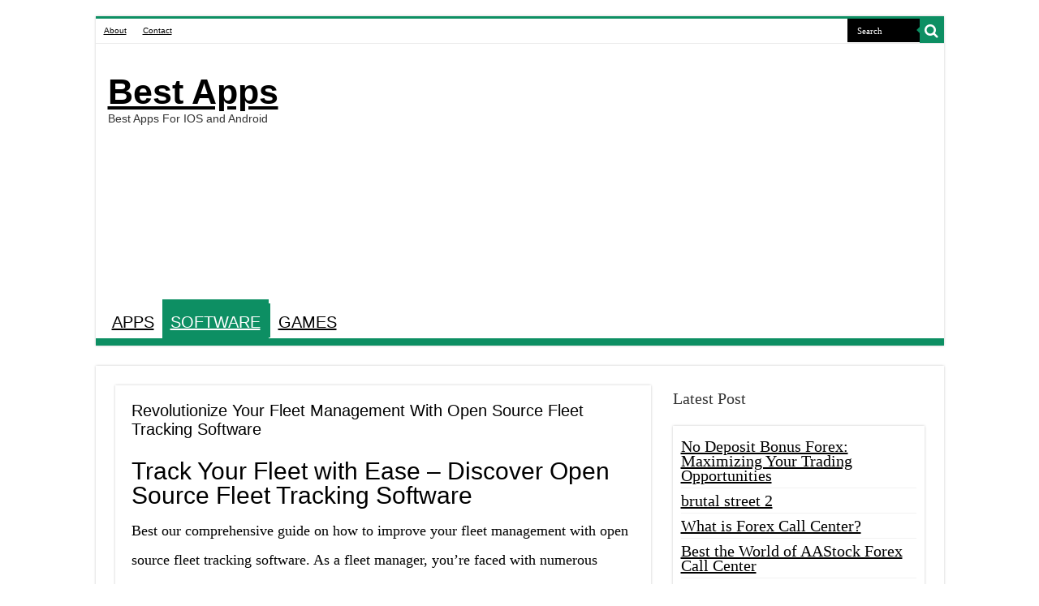

--- FILE ---
content_type: text/html; charset=utf-8
request_url: https://www.google.com/recaptcha/api2/aframe
body_size: 266
content:
<!DOCTYPE HTML><html><head><meta http-equiv="content-type" content="text/html; charset=UTF-8"></head><body><script nonce="ty1JZJLkzp7la_njkoN4YQ">/** Anti-fraud and anti-abuse applications only. See google.com/recaptcha */ try{var clients={'sodar':'https://pagead2.googlesyndication.com/pagead/sodar?'};window.addEventListener("message",function(a){try{if(a.source===window.parent){var b=JSON.parse(a.data);var c=clients[b['id']];if(c){var d=document.createElement('img');d.src=c+b['params']+'&rc='+(localStorage.getItem("rc::a")?sessionStorage.getItem("rc::b"):"");window.document.body.appendChild(d);sessionStorage.setItem("rc::e",parseInt(sessionStorage.getItem("rc::e")||0)+1);localStorage.setItem("rc::h",'1768363074836');}}}catch(b){}});window.parent.postMessage("_grecaptcha_ready", "*");}catch(b){}</script></body></html>